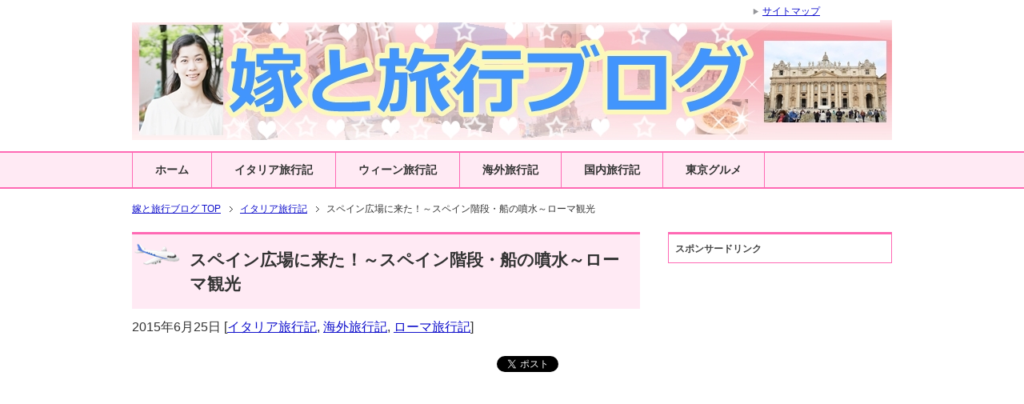

--- FILE ---
content_type: text/html; charset=UTF-8
request_url: https://yometoryokou.com/piazza-di-spagna
body_size: 10340
content:



<!DOCTYPE html PUBLIC "-//W3C//DTD XHTML 1.0 Transitional//EN" "http://www.w3.org/TR/xhtml1/DTD/xhtml1-transitional.dtd">
<html xmlns="http://www.w3.org/1999/xhtml" dir="ltr" xml:lang="ja" lang="ja" xmlns:og="http://ogp.me/ns#" xmlns:fb="http://www.facebook.com/2008/fbml" itemscope="itemscope" itemtype="http://schema.org/">
<head>
<meta http-equiv="Content-Type" content="text/html; charset=UTF-8" />
<title>スペイン広場に来た！～スペイン階段・船の噴水～ローマ観光 | 嫁と旅行ブログ</title>
<meta name="viewport" content="width=device-width, initial-scale=1.0" />
<meta name="keywords" content="イタリア旅行記,海外旅行記,ローマ旅行記" />
<meta name="description" content="スペイン広場にやってきました。 地下鉄A線のSpagna駅から、徒歩1分ほどです。 スペイン階段といえば、「ロ・・・" />
<meta http-equiv="Content-Style-Type" content="text/css" />
<meta http-equiv="Content-Script-Type" content="text/javascript" />
<!--[if IE]><meta http-equiv="imagetoolbar" content="no" /><![endif]-->

<link rel="stylesheet" href="https://yometoryokou.com/wp-content/themes/keni62_wp_corp_141120/common.css" type="text/css" media="all" />
<link rel="stylesheet" href="https://yometoryokou.com/wp-content/themes/keni62_wp_corp_141120/layout.css" type="text/css" media="all" />
<link rel="stylesheet" href="https://yometoryokou.com/wp-content/themes/keni62_wp_corp_141120/design.css" type="text/css" media="all" />
<link rel="stylesheet" href="https://yometoryokou.com/wp-content/themes/keni62_wp_corp_141120/mobile.css?20170113kousin" type="text/css" media="all" />
<link rel="stylesheet" href="https://yometoryokou.com/wp-content/themes/keni62_wp_corp_141120/mobile_layout.css" type="text/css" media="all" />
<link rel="stylesheet" href="https://yometoryokou.com/wp-content/themes/keni62_wp_corp_141120/advanced.css" type="text/css" media="all" />
<link rel="stylesheet" href="https://yometoryokou.com/wp-content/themes/keni62_wp_corp_141120/print.css" type="text/css" media="print" />

<link rel="shortcut icon" type="image/x-icon" href="https://yometoryokou.com/wp-content/uploads/2014/12/favicon2.jpg" />
<link rel="apple-touch-icon" href="https://yometoryokou.com/wp-content/themes/keni62_wp_corp_141120/images/home-icon.png" />
<link rel="alternate" type="application/atom+xml" title="嫁と旅行ブログ Atom Feed" href="https://yometoryokou.com/feed/atom" />

<!-- All in One SEO Pack 2.3.11.4 by Michael Torbert of Semper Fi Web Designob_start_detected [-1,-1] -->
<meta name="description"  content="スペイン広場にやってきました。 地下鉄A線のSpagna駅から、徒歩1分ほどです。 スペイン階段といえば、「ローマの休日」で、オードリーヘップバーンがジェラート食ってた階段です。 今はスペイン階段でジェラート食べるのは禁止です。 押し売りに注意 スペイン広場には、たくさんの人がいます。" />

<link rel="canonical" href="https://yometoryokou.com/piazza-di-spagna" />
<!-- /all in one seo pack -->
<link rel='dns-prefetch' href='//s.w.org' />
<link rel="alternate" type="application/rss+xml" title="嫁と旅行ブログ &raquo; フィード" href="https://yometoryokou.com/feed" />
<link rel="alternate" type="application/rss+xml" title="嫁と旅行ブログ &raquo; コメントフィード" href="https://yometoryokou.com/comments/feed" />
<link rel="alternate" type="application/rss+xml" title="嫁と旅行ブログ &raquo; スペイン広場に来た！～スペイン階段・船の噴水～ローマ観光 のコメントのフィード" href="https://yometoryokou.com/piazza-di-spagna/feed" />
		<script type="text/javascript">
			window._wpemojiSettings = {"baseUrl":"https:\/\/s.w.org\/images\/core\/emoji\/2.2.1\/72x72\/","ext":".png","svgUrl":"https:\/\/s.w.org\/images\/core\/emoji\/2.2.1\/svg\/","svgExt":".svg","source":{"concatemoji":"https:\/\/yometoryokou.com\/wp-includes\/js\/wp-emoji-release.min.js?ver=4.7.29"}};
			!function(t,a,e){var r,n,i,o=a.createElement("canvas"),l=o.getContext&&o.getContext("2d");function c(t){var e=a.createElement("script");e.src=t,e.defer=e.type="text/javascript",a.getElementsByTagName("head")[0].appendChild(e)}for(i=Array("flag","emoji4"),e.supports={everything:!0,everythingExceptFlag:!0},n=0;n<i.length;n++)e.supports[i[n]]=function(t){var e,a=String.fromCharCode;if(!l||!l.fillText)return!1;switch(l.clearRect(0,0,o.width,o.height),l.textBaseline="top",l.font="600 32px Arial",t){case"flag":return(l.fillText(a(55356,56826,55356,56819),0,0),o.toDataURL().length<3e3)?!1:(l.clearRect(0,0,o.width,o.height),l.fillText(a(55356,57331,65039,8205,55356,57096),0,0),e=o.toDataURL(),l.clearRect(0,0,o.width,o.height),l.fillText(a(55356,57331,55356,57096),0,0),e!==o.toDataURL());case"emoji4":return l.fillText(a(55357,56425,55356,57341,8205,55357,56507),0,0),e=o.toDataURL(),l.clearRect(0,0,o.width,o.height),l.fillText(a(55357,56425,55356,57341,55357,56507),0,0),e!==o.toDataURL()}return!1}(i[n]),e.supports.everything=e.supports.everything&&e.supports[i[n]],"flag"!==i[n]&&(e.supports.everythingExceptFlag=e.supports.everythingExceptFlag&&e.supports[i[n]]);e.supports.everythingExceptFlag=e.supports.everythingExceptFlag&&!e.supports.flag,e.DOMReady=!1,e.readyCallback=function(){e.DOMReady=!0},e.supports.everything||(r=function(){e.readyCallback()},a.addEventListener?(a.addEventListener("DOMContentLoaded",r,!1),t.addEventListener("load",r,!1)):(t.attachEvent("onload",r),a.attachEvent("onreadystatechange",function(){"complete"===a.readyState&&e.readyCallback()})),(r=e.source||{}).concatemoji?c(r.concatemoji):r.wpemoji&&r.twemoji&&(c(r.twemoji),c(r.wpemoji)))}(window,document,window._wpemojiSettings);
		</script>
		<style type="text/css">
img.wp-smiley,
img.emoji {
	display: inline !important;
	border: none !important;
	box-shadow: none !important;
	height: 1em !important;
	width: 1em !important;
	margin: 0 .07em !important;
	vertical-align: -0.1em !important;
	background: none !important;
	padding: 0 !important;
}
</style>
<link rel='stylesheet' id='yarppWidgetCss-css'  href='https://yometoryokou.com/wp-content/plugins/yet-another-related-posts-plugin/style/widget.css?ver=4.7.29' type='text/css' media='all' />
<script type='text/javascript' src='https://yometoryokou.com/wp-includes/js/jquery/jquery.js?ver=1.12.4'></script>
<script type='text/javascript' src='https://yometoryokou.com/wp-includes/js/jquery/jquery-migrate.min.js?ver=1.4.1'></script>
<link rel='https://api.w.org/' href='https://yometoryokou.com/wp-json/' />
<link rel="EditURI" type="application/rsd+xml" title="RSD" href="https://yometoryokou.com/xmlrpc.php?rsd" />
<link rel="wlwmanifest" type="application/wlwmanifest+xml" href="https://yometoryokou.com/wp-includes/wlwmanifest.xml" /> 
<link rel='prev' title='イタリアローマのポポロ広場観光～双子教会～' href='https://yometoryokou.com/Piazza-del-Popolo' />
<link rel='next' title='スペイン階段上のトリニタ・デイ・モンティ教会Trinita dei Monti' href='https://yometoryokou.com/Trinita-dei-Monti' />
<meta name="generator" content="WordPress 4.7.29" />
<link rel='shortlink' href='https://yometoryokou.com/?p=4125' />
<link rel="alternate" type="application/json+oembed" href="https://yometoryokou.com/wp-json/oembed/1.0/embed?url=https%3A%2F%2Fyometoryokou.com%2Fpiazza-di-spagna" />
<link rel="alternate" type="text/xml+oembed" href="https://yometoryokou.com/wp-json/oembed/1.0/embed?url=https%3A%2F%2Fyometoryokou.com%2Fpiazza-di-spagna&#038;format=xml" />

<script>
  (function(i,s,o,g,r,a,m){i['GoogleAnalyticsObject']=r;i[r]=i[r]||function(){
  (i[r].q=i[r].q||[]).push(arguments)},i[r].l=1*new Date();a=s.createElement(o),
  m=s.getElementsByTagName(o)[0];a.async=1;a.src=g;m.parentNode.insertBefore(a,m)
  })(window,document,'script','//www.google-analytics.com/analytics.js','ga');

  ga('create', 'UA-56997627-1', 'auto');
  ga('send', 'pageview');

</script>

</head>

<body class="post-template-default single single-post postid-4125 single-format-standard col2">

<div id="fb-root"></div>
<div id="container">


<!–▼ヘッダー–>
 
<div id="header">
<div id="header-in">
 
<div id="header-title">
<h1><a href="https://yometoryokou.com"><img src="https://yometoryokou.com/wp-content/uploads/2015/07/header9aya-hosiheart.jpg" alt="嫁と旅行ブログ"></a></h1>
</div>
 
</div>
</div>
<!–▲ヘッダー–>


<!--▼グローバルナビ-->
<div id="global-nav">
<dl id="global-nav-in">
<dt class="btn-gnav">メニュー</dt>
<dd class="menu-wrap">
<ul id="menu" class="menu">
<li id="menu-item-546" class="first menu-item menu-item-type-custom menu-item-object-custom menu-item-home menu-item-546"><a href="https://yometoryokou.com/">ホーム</a></li>
<li id="menu-item-4036" class="menu-item menu-item-type-taxonomy menu-item-object-category current-post-ancestor current-menu-parent current-post-parent menu-item-4036"><a href="https://yometoryokou.com/category/italy-blog">イタリア旅行記</a></li>
<li id="menu-item-549" class="menu-item menu-item-type-taxonomy menu-item-object-category menu-item-549"><a href="https://yometoryokou.com/category/wien-travel">ウィーン旅行記</a></li>
<li id="menu-item-548" class="menu-item menu-item-type-taxonomy menu-item-object-category current-post-ancestor current-menu-parent current-post-parent menu-item-548"><a href="https://yometoryokou.com/category/kaigai">海外旅行記</a></li>
<li id="menu-item-550" class="menu-item menu-item-type-taxonomy menu-item-object-category menu-item-550"><a href="https://yometoryokou.com/category/kokunai">国内旅行記</a></li>
<li id="menu-item-551" class="menu-item menu-item-type-taxonomy menu-item-object-category menu-item-551"><a href="https://yometoryokou.com/category/tokyo-restaurant">東京グルメ</a></li>
</ul>
</dd>
</dl>
</div>
<!--▲グローバルナビ-->


<!--main-->
<div id="main">
<!--main-in-->
<div id="main-in">

<!--▼パン屑ナビ-->
<div id="breadcrumbs">
<ol>
<li class="first" itemscope="itemscope" itemtype="http://data-vocabulary.org/Breadcrumb"><a href="https://yometoryokou.com" itemprop="url"><span itemprop="title">嫁と旅行ブログ TOP</span></a></li>
<li itemscope="itemscope" itemtype="http://data-vocabulary.org/Breadcrumb"><a href="https://yometoryokou.com/category/italy-blog" title="イタリア旅行記 の全投稿を表示" rel="category tag" itemprop="url"><span itemprop="title">イタリア旅行記</span></a></li>
<li itemscope="itemscope" itemtype="http://data-vocabulary.org/Breadcrumb"><span itemprop="title">スペイン広場に来た！～スペイン階段・船の噴水～ローマ観光</span></li>
</ol>
</div>
<!--▲パン屑ナビ-->

<!--▽メイン＆サブ-->
<div id="main-and-sub">

<!--▽メインコンテンツ-->
<div id="main-contents">



<div class="post">

<h2 class="post-title">スペイン広場に来た！～スペイン階段・船の噴水～ローマ観光</h2>

<p class="post-meta"><span class="post-data">2015年6月25日</span> [<span class="post-cat"><a href="https://yometoryokou.com/category/italy-blog" rel="category tag">イタリア旅行記</a>, <a href="https://yometoryokou.com/category/kaigai" rel="category tag">海外旅行記</a>, <a href="https://yometoryokou.com/category/italy-blog/roma-blog" rel="category tag">ローマ旅行記</a></span>]</p>

<ul class="sb m20-b">
<li class="sb-tweet"></li>
<li class="sb-hatebu"></li>
<li class="sb-gplus"></li>
<li class="sb-fb-like"></li>
</ul>
<!-- アド -->
<script async src="//pagead2.googlesyndication.com/pagead/js/adsbygoogle.js"></script>
<!-- y記事上大 -->
<ins class="adsbygoogle"
     style="display:inline-block;width:336px;height:280px"
     data-ad-client="ca-pub-9288088704312995"
     data-ad-slot="7479671261"></ins>
<script>
(adsbygoogle = window.adsbygoogle || []).push({});
</script>
<!-- アド -->

<br clear="all"><br clear="all">
<div class="contents clearfix">



	<div class="article">
	<!--本文-->

	<p><a href="https://yometoryokou.com/wp-content/uploads/2015/06/IMG_0675.jpg"><img src="https://yometoryokou.com/wp-content/uploads/2015/06/IMG_0675-550x366.jpg" alt="IMG_0675" width="550" height="366" class="alignnone size-large wp-image-4138" srcset="https://yometoryokou.com/wp-content/uploads/2015/06/IMG_0675-550x366.jpg 550w, https://yometoryokou.com/wp-content/uploads/2015/06/IMG_0675.jpg 1000w" sizes="(max-width: 550px) 100vw, 550px" /></a></p>
<p>スペイン広場にやってきました。<br />
地下鉄A線のSpagna駅から、徒歩1分ほどです。</p>
<p>スペイン階段といえば、「ローマの休日」で、オードリーヘップバーンがジェラート食ってた階段です。<br />
今は<span style="background-color:#ffff00;"><strong>スペイン階段でジェラート食べるのは禁止</strong></span>です。</p>
<h3>押し売りに注意</h3>
<p><a href="https://yometoryokou.com/wp-content/uploads/2015/06/IMG_0663.jpg"><img src="https://yometoryokou.com/wp-content/uploads/2015/06/IMG_0663-550x366.jpg" alt="IMG_0663" width="550" height="366" class="alignnone size-large wp-image-4132" srcset="https://yometoryokou.com/wp-content/uploads/2015/06/IMG_0663-550x366.jpg 550w, https://yometoryokou.com/wp-content/uploads/2015/06/IMG_0663.jpg 1000w" sizes="(max-width: 550px) 100vw, 550px" /></a></p>
<p>スペイン広場には、たくさんの人がいます。<br />
悪名高いミサンガ売りの黒人のおじさんも、出没しているそうです。3万円ぼったくられる事もあるらしい。<br />
イタリアの警察は仕事しねえからなー。</p>
<p><strong>「ﾅｶﾞﾄﾓｰ」</strong><br />
と言ってくる奴は無視で。</p>
<p><a href="https://yometoryokou.com/wp-content/uploads/2015/06/IMG_0665.jpg"><img src="https://yometoryokou.com/wp-content/uploads/2015/06/IMG_0665-550x366.jpg" alt="IMG_0665" width="550" height="366" class="alignnone size-large wp-image-4133" srcset="https://yometoryokou.com/wp-content/uploads/2015/06/IMG_0665-550x366.jpg 550w, https://yometoryokou.com/wp-content/uploads/2015/06/IMG_0665.jpg 1000w" sizes="(max-width: 550px) 100vw, 550px" /></a></p>
<p>自撮り棒を売ってるおじさんはいました。</p>
<p>話しかけてくる奴に、ロクな人間はおらんからな。<br />
日本でも、<span style="color:#ff0000;"><strong>街角アンケートや、キャバクラの客引きを、いちいち相手にしますか？</strong></span></p>
<p>無視するよね！！</p>
<p>日本だと当たり前なんだけど、外国にくると、舞い上がって警戒心が薄れてしまう。<br />
現地の人との交流(笑)は、レストランの店員や、ホテルですれば十分！</p>
<p>ローマでは危ない目に合うことは稀です。<br />
しかし日本と考え方が根本的に異なります。</p>
<p><span style="color:#ff0000;"><strong>「騙される奴が悪い」</strong></span>のです。</p>
<p>自分のことは自分で守らなくてはなりません。<br />
最低限の防犯意識は持っておくべきよ。</p>
<h3>船の噴水</h3>
<p><a href="https://yometoryokou.com/wp-content/uploads/2015/06/IMG_0682.jpg"><img src="https://yometoryokou.com/wp-content/uploads/2015/06/IMG_0682-550x366.jpg" alt="IMG_0682" width="550" height="366" class="alignnone size-large wp-image-4140" srcset="https://yometoryokou.com/wp-content/uploads/2015/06/IMG_0682-550x366.jpg 550w, https://yometoryokou.com/wp-content/uploads/2015/06/IMG_0682.jpg 1000w" sizes="(max-width: 550px) 100vw, 550px" /></a></p>
<p>船の噴水にきました。<br />
噴水は、スペイン広場の中央にあります。</p>
<p><a href="https://yometoryokou.com/wp-content/uploads/2015/06/IMG_0681.jpg"><img src="https://yometoryokou.com/wp-content/uploads/2015/06/IMG_0681-550x366.jpg" alt="IMG_0681" width="550" height="366" class="alignnone size-large wp-image-4139" srcset="https://yometoryokou.com/wp-content/uploads/2015/06/IMG_0681-550x366.jpg 550w, https://yometoryokou.com/wp-content/uploads/2015/06/IMG_0681.jpg 1000w" sizes="(max-width: 550px) 100vw, 550px" /></a></p>
<p>なんと水が飲めます。<br />
ペットボトルに水入れている人、意外と多いです。<br />
イタリアでよく見る光景ですね。</p>
<p><a href="https://yometoryokou.com/wp-content/uploads/2015/06/IMG_0671.jpg"><img src="https://yometoryokou.com/wp-content/uploads/2015/06/IMG_0671-550x366.jpg" alt="IMG_0671" width="550" height="366" class="alignnone size-large wp-image-4136" srcset="https://yometoryokou.com/wp-content/uploads/2015/06/IMG_0671-550x366.jpg 550w, https://yometoryokou.com/wp-content/uploads/2015/06/IMG_0671.jpg 1000w" sizes="(max-width: 550px) 100vw, 550px" /></a></p>
<p>船の近くで記念撮影している人がいたので、嫁も行きました。</p>
<p><a href="https://yometoryokou.com/wp-content/uploads/2015/06/IMG_0674.jpg"><img src="https://yometoryokou.com/wp-content/uploads/2015/06/IMG_0674-550x366.jpg" alt="IMG_0674" width="550" height="366" class="alignnone size-large wp-image-4137" srcset="https://yometoryokou.com/wp-content/uploads/2015/06/IMG_0674-550x366.jpg 550w, https://yometoryokou.com/wp-content/uploads/2015/06/IMG_0674.jpg 1000w" sizes="(max-width: 550px) 100vw, 550px" /></a><br />
あんまりはしゃぐと、水に落ちちゃうよー</p>
<h3>スペイン階段</h3>
<p><a href="https://yometoryokou.com/wp-content/uploads/2015/06/IMG_0683.jpg"><img src="https://yometoryokou.com/wp-content/uploads/2015/06/IMG_0683-550x366.jpg" alt="IMG_0683" width="550" height="366" class="alignnone size-large wp-image-4141" srcset="https://yometoryokou.com/wp-content/uploads/2015/06/IMG_0683-550x366.jpg 550w, https://yometoryokou.com/wp-content/uploads/2015/06/IMG_0683.jpg 1000w" sizes="(max-width: 550px) 100vw, 550px" /></a></p>
<p>船の噴水の目の前にある、<span style="background-color:#ffff00;"><strong>スペイン階段</strong></span>を登ります。<br />
スペイン階段には、たくさんの人が座っています。</p>
<p><a href="https://yometoryokou.com/wp-content/uploads/2015/06/IMG_0689.jpg"><img src="https://yometoryokou.com/wp-content/uploads/2015/06/IMG_0689-550x366.jpg" alt="IMG_0689" width="550" height="366" class="alignnone size-large wp-image-4150" srcset="https://yometoryokou.com/wp-content/uploads/2015/06/IMG_0689-550x366.jpg 550w, https://yometoryokou.com/wp-content/uploads/2015/06/IMG_0689.jpg 1000w" sizes="(max-width: 550px) 100vw, 550px" /></a></p>
<p>みんな<s>ボーッと</s>、もの思いにふけっています。<br />
座っていても、自撮り棒売りのおっさんは、セールスにくるぜ！</p>
<p><a href="https://yometoryokou.com/wp-content/uploads/2015/06/IMG_0691.jpg"><img src="https://yometoryokou.com/wp-content/uploads/2015/06/IMG_0691-550x366.jpg" alt="IMG_0691" width="550" height="366" class="alignnone size-large wp-image-4142" srcset="https://yometoryokou.com/wp-content/uploads/2015/06/IMG_0691-550x366.jpg 550w, https://yometoryokou.com/wp-content/uploads/2015/06/IMG_0691.jpg 1000w" sizes="(max-width: 550px) 100vw, 550px" /></a></p>
<p>現地人に溶け込む嫁。</p>
<p><a href="https://yometoryokou.com/wp-content/uploads/2015/06/IMG_0696.jpg"><img src="https://yometoryokou.com/wp-content/uploads/2015/06/IMG_0696-550x366.jpg" alt="IMG_0696" width="550" height="366" class="alignnone size-large wp-image-4143" srcset="https://yometoryokou.com/wp-content/uploads/2015/06/IMG_0696-550x366.jpg 550w, https://yometoryokou.com/wp-content/uploads/2015/06/IMG_0696.jpg 1000w" sizes="(max-width: 550px) 100vw, 550px" /></a></p>
<p><span style="color:#ff0000;"><strong><span style="font-size:24px; line-height:36px;">そして寝る</span></strong></span></p>
<p>旅行にきて、ダラダラするって最高の贅沢ですね！！</p>
	<!--/本文-->
<hr>
<span style="font-size:8px;">スポンサーリンク</span>

	</div>
	<!--/article-->


<!--グア-->

<script async src="//pagead2.googlesyndication.com/pagead/js/adsbygoogle.js"></script>
<!-- y記事下改 -->
<ins class="adsbygoogle"
     style="display:inline-block;width:336px;height:280px"
     data-ad-client="ca-pub-9288088704312995"
     data-ad-slot="6700942064"></ins>
<script>
(adsbygoogle = window.adsbygoogle || []).push({});
</script>

<br><br>
<!--グア-->



<!--2015.5.15▼ページ送り▼-->
<hr>

<div class="cat_paging">
<dl class="alignleft"><dt><a href="https://yometoryokou.com/Piazza-del-Popolo">＞＞前の記事へ</a></dt><dd><a href="https://yometoryokou.com/Piazza-del-Popolo"><span class="thumb"><img width="128" height="85" src="https://yometoryokou.com/wp-content/uploads/2015/06/IMG_0651.jpg" class="attachment-thumbnail size-thumbnail wp-post-image" alt="" srcset="https://yometoryokou.com/wp-content/uploads/2015/06/IMG_0651.jpg 1000w, https://yometoryokou.com/wp-content/uploads/2015/06/IMG_0651-550x366.jpg 550w" sizes="(max-width: 128px) 100vw, 128px" /></span><span class="title">イタリアローマのポポロ広場観光～双子教会～</span></a></dd></dl><dl class="alignright"><dt><a href="https://yometoryokou.com/Trinita-dei-Monti">＞＞次の記事へ</a></dt><dd><a href="https://yometoryokou.com/Trinita-dei-Monti"><span class="thumb"><img width="128" height="85" src="https://yometoryokou.com/wp-content/uploads/2015/06/IMG_0705.jpg" class="attachment-thumbnail size-thumbnail wp-post-image" alt="" srcset="https://yometoryokou.com/wp-content/uploads/2015/06/IMG_0705.jpg 1000w, https://yometoryokou.com/wp-content/uploads/2015/06/IMG_0705-550x366.jpg 550w" sizes="(max-width: 128px) 100vw, 128px" /></span><span class="title">スペイン階段上のトリニタ・デイ・モンティ教会Trinita dei Monti</span></a></dd></dl></div>
<!--▲ページ送り▲-->
<br>

<div class='yarpp-related'>
<h3>一緒に読まれている記事</h3>
<div class="yarpp-thumbnails-horizontal">
<a class='yarpp-thumbnail' href='https://yometoryokou.com/sinjitunokuti' title='早朝に真実の口に地下鉄で行く！ローマ観光'>
<img width="120" height="120" src="https://yometoryokou.com/wp-content/uploads/2015/05/IMG_9934-120x120.jpg" class="attachment-yarpp-thumbnail size-yarpp-thumbnail wp-post-image" alt="" srcset="https://yometoryokou.com/wp-content/uploads/2015/05/IMG_9934-120x120.jpg 120w, https://yometoryokou.com/wp-content/uploads/2015/05/IMG_9934-60x60.jpg 60w" sizes="(max-width: 120px) 100vw, 120px" /><span class="yarpp-thumbnail-title">早朝に真実の口に地下鉄で行く！ローマ観光</span></a>
<a class='yarpp-thumbnail' href='https://yometoryokou.com/aquilo-santamaria' title='アクイロ・サンタ・マリア教会@ローマ観光'>
<img width="120" height="120" src="https://yometoryokou.com/wp-content/uploads/2015/05/IMG_0281-120x120.jpg" class="attachment-yarpp-thumbnail size-yarpp-thumbnail wp-post-image" alt="" srcset="https://yometoryokou.com/wp-content/uploads/2015/05/IMG_0281-120x120.jpg 120w, https://yometoryokou.com/wp-content/uploads/2015/05/IMG_0281-60x60.jpg 60w" sizes="(max-width: 120px) 100vw, 120px" /><span class="yarpp-thumbnail-title">アクイロ・サンタ・マリア教会@ローマ観光</span></a>
<a class='yarpp-thumbnail' href='https://yometoryokou.com/romepass-museum' title='ドケチの俺が考えるローマパスで行くとお得な美術館とは！'>
<img width="120" height="120" src="https://yometoryokou.com/wp-content/uploads/2015/03/romepass-120x120.jpg" class="attachment-yarpp-thumbnail size-yarpp-thumbnail wp-post-image" alt="" srcset="https://yometoryokou.com/wp-content/uploads/2015/03/romepass-120x120.jpg 120w, https://yometoryokou.com/wp-content/uploads/2015/03/romepass-60x60.jpg 60w" sizes="(max-width: 120px) 100vw, 120px" /><span class="yarpp-thumbnail-title">ドケチの俺が考えるローマパスで行くとお得な美術館とは！</span></a>
<a class='yarpp-thumbnail' href='https://yometoryokou.com/pastarito-pizzarito' title='Pastarito Pizzaritoローマテルミニ駅の近くのおすすめレストラン'>
<img width="120" height="120" src="https://yometoryokou.com/wp-content/uploads/2015/06/IMG_0463-120x120.jpg" class="attachment-yarpp-thumbnail size-yarpp-thumbnail wp-post-image" alt="" srcset="https://yometoryokou.com/wp-content/uploads/2015/06/IMG_0463-120x120.jpg 120w, https://yometoryokou.com/wp-content/uploads/2015/06/IMG_0463-60x60.jpg 60w" sizes="(max-width: 120px) 100vw, 120px" /><span class="yarpp-thumbnail-title">Pastarito Pizzaritoローマテルミニ駅の近くのおすすめレストラン</span></a>
<a class='yarpp-thumbnail' href='https://yometoryokou.com/piazza-sanpietro' title='【猛行列】バチカンのサンピエトロ広場で絶望した！【ｻﾝﾋﾟｴﾄﾛ大聖堂】'>
<img width="120" height="120" src="https://yometoryokou.com/wp-content/uploads/2015/06/IMG_0527-120x120.jpg" class="attachment-yarpp-thumbnail size-yarpp-thumbnail wp-post-image" alt="" srcset="https://yometoryokou.com/wp-content/uploads/2015/06/IMG_0527-120x120.jpg 120w, https://yometoryokou.com/wp-content/uploads/2015/06/IMG_0527-60x60.jpg 60w" sizes="(max-width: 120px) 100vw, 120px" /><span class="yarpp-thumbnail-title">【猛行列】バチカンのサンピエトロ広場で絶望した！【ｻﾝﾋﾟｴﾄﾛ大聖堂】</span></a>
<a class='yarpp-thumbnail' href='https://yometoryokou.com/italia-toilet' title='【トイレ事情】イタリアでウンコ漏れそうになった話'>
<img width="120" height="120" src="https://yometoryokou.com/wp-content/uploads/2015/06/IMG_0601-120x120.jpg" class="attachment-yarpp-thumbnail size-yarpp-thumbnail wp-post-image" alt="" srcset="https://yometoryokou.com/wp-content/uploads/2015/06/IMG_0601-120x120.jpg 120w, https://yometoryokou.com/wp-content/uploads/2015/06/IMG_0601-60x60.jpg 60w" sizes="(max-width: 120px) 100vw, 120px" /><span class="yarpp-thumbnail-title">【トイレ事情】イタリアでウンコ漏れそうになった話</span></a>
<a class='yarpp-thumbnail' href='https://yometoryokou.com/Chiesa-S-Spirito' title='ローマバチカンの教会Chiesa S. Spirito in Sassia'>
<img width="120" height="120" src="https://yometoryokou.com/wp-content/uploads/2015/06/IMG_0574-120x120.jpg" class="attachment-yarpp-thumbnail size-yarpp-thumbnail wp-post-image" alt="" srcset="https://yometoryokou.com/wp-content/uploads/2015/06/IMG_0574-120x120.jpg 120w, https://yometoryokou.com/wp-content/uploads/2015/06/IMG_0574-60x60.jpg 60w" sizes="(max-width: 120px) 100vw, 120px" /><span class="yarpp-thumbnail-title">ローマバチカンの教会Chiesa S. Spirito in Sassia</span></a>
<a class='yarpp-thumbnail' href='https://yometoryokou.com/SaintGiovanniFiorentini' title='バチカンの近くの教会Saint Giovanni of Fiorentiniに行ってきた'>
<img width="120" height="120" src="https://yometoryokou.com/wp-content/uploads/2015/06/IMG_0587-120x120.jpg" class="attachment-yarpp-thumbnail size-yarpp-thumbnail wp-post-image" alt="" srcset="https://yometoryokou.com/wp-content/uploads/2015/06/IMG_0587-120x120.jpg 120w, https://yometoryokou.com/wp-content/uploads/2015/06/IMG_0587-60x60.jpg 60w" sizes="(max-width: 120px) 100vw, 120px" /><span class="yarpp-thumbnail-title">バチカンの近くの教会Saint Giovanni of Fiorentiniに行ってきた</span></a>
<a class='yarpp-thumbnail' href='https://yometoryokou.com/Trinita-dei-Monti' title='スペイン階段上のトリニタ・デイ・モンティ教会Trinita dei Monti'>
<img width="120" height="120" src="https://yometoryokou.com/wp-content/uploads/2015/06/IMG_0705-120x120.jpg" class="attachment-yarpp-thumbnail size-yarpp-thumbnail wp-post-image" alt="" srcset="https://yometoryokou.com/wp-content/uploads/2015/06/IMG_0705-120x120.jpg 120w, https://yometoryokou.com/wp-content/uploads/2015/06/IMG_0705-60x60.jpg 60w" sizes="(max-width: 120px) 100vw, 120px" /><span class="yarpp-thumbnail-title">スペイン階段上のトリニタ・デイ・モンティ教会Trinita dei Monti</span></a>
<a class='yarpp-thumbnail' href='https://yometoryokou.com/medici-roma' title='ローマのメディチ邸（別荘）に行ってみた！スペイン広場'>
<img width="120" height="120" src="https://yometoryokou.com/wp-content/uploads/2015/06/IMG_0743-120x120.jpg" class="attachment-yarpp-thumbnail size-yarpp-thumbnail wp-post-image" alt="" srcset="https://yometoryokou.com/wp-content/uploads/2015/06/IMG_0743-120x120.jpg 120w, https://yometoryokou.com/wp-content/uploads/2015/06/IMG_0743-60x60.jpg 60w" sizes="(max-width: 120px) 100vw, 120px" /><span class="yarpp-thumbnail-title">ローマのメディチ邸（別荘）に行ってみた！スペイン広場</span></a>
<a class='yarpp-thumbnail' href='https://yometoryokou.com/termini-conad' title='ローマテルミニ駅構内のスーパーSAPORI DINTORNI  CONAD'>
<img width="120" height="120" src="https://yometoryokou.com/wp-content/uploads/2015/06/IMG_0441-120x120.jpg" class="attachment-yarpp-thumbnail size-yarpp-thumbnail wp-post-image" alt="" srcset="https://yometoryokou.com/wp-content/uploads/2015/06/IMG_0441-120x120.jpg 120w, https://yometoryokou.com/wp-content/uploads/2015/06/IMG_0441-60x60.jpg 60w" sizes="(max-width: 120px) 100vw, 120px" /><span class="yarpp-thumbnail-title">ローマテルミニ駅構内のスーパーSAPORI DINTORNI  CONAD</span></a>
<a class='yarpp-thumbnail' href='https://yometoryokou.com/piazza-navona' title='ナヴォーナ広場に！四大河の噴水、ネプチューンの噴水、ムーア人の噴水'>
<img width="120" height="120" src="https://yometoryokou.com/wp-content/uploads/2015/06/IMG_0404-120x120.jpg" class="attachment-yarpp-thumbnail size-yarpp-thumbnail wp-post-image" alt="" srcset="https://yometoryokou.com/wp-content/uploads/2015/06/IMG_0404-120x120.jpg 120w, https://yometoryokou.com/wp-content/uploads/2015/06/IMG_0404-60x60.jpg 60w" sizes="(max-width: 120px) 100vw, 120px" /><span class="yarpp-thumbnail-title">ナヴォーナ広場に！四大河の噴水、ネプチューンの噴水、ムーア人の噴水</span></a>
<a class='yarpp-thumbnail' href='https://yometoryokou.com/pantheon-roma' title='ローマのパンテオンに行ってきた！イタリア観光'>
<img width="120" height="120" src="https://yometoryokou.com/wp-content/uploads/2015/06/IMG_0287-120x120.jpg" class="attachment-yarpp-thumbnail size-yarpp-thumbnail wp-post-image" alt="" srcset="https://yometoryokou.com/wp-content/uploads/2015/06/IMG_0287-120x120.jpg 120w, https://yometoryokou.com/wp-content/uploads/2015/06/IMG_0287-60x60.jpg 60w" sizes="(max-width: 120px) 100vw, 120px" /><span class="yarpp-thumbnail-title">ローマのパンテオンに行ってきた！イタリア観光</span></a>
<a class='yarpp-thumbnail' href='https://yometoryokou.com/capitolini-cafe' title='カピトリーニ美術館のカフェCapitolini caffetteriaでピザランチ！'>
<img width="120" height="120" src="https://yometoryokou.com/wp-content/uploads/2015/05/IMG_0136-120x120.jpg" class="attachment-yarpp-thumbnail size-yarpp-thumbnail wp-post-image" alt="" srcset="https://yometoryokou.com/wp-content/uploads/2015/05/IMG_0136-120x120.jpg 120w, https://yometoryokou.com/wp-content/uploads/2015/05/IMG_0136-60x60.jpg 60w" sizes="(max-width: 120px) 100vw, 120px" /><span class="yarpp-thumbnail-title">カピトリーニ美術館のカフェCapitolini caffetteriaでピザランチ！</span></a>
<a class='yarpp-thumbnail' href='https://yometoryokou.com/fororomano-palatino' title='ローマパスでフォロ・ロマーノとパラティーノの丘へ！イタリアローマ観光'>
<img width="120" height="120" src="https://yometoryokou.com/wp-content/uploads/2015/05/IMG_0055-120x120.jpg" class="attachment-yarpp-thumbnail size-yarpp-thumbnail wp-post-image" alt="" srcset="https://yometoryokou.com/wp-content/uploads/2015/05/IMG_0055-120x120.jpg 120w, https://yometoryokou.com/wp-content/uploads/2015/05/IMG_0055-60x60.jpg 60w" sizes="(max-width: 120px) 100vw, 120px" /><span class="yarpp-thumbnail-title">ローマパスでフォロ・ロマーノとパラティーノの丘へ！イタリアローマ観光</span></a>
<a class='yarpp-thumbnail' href='https://yometoryokou.com/romapass-kaerubasho' title='ローマパスの買い方！買える場所はどこか？'>
<img width="120" height="120" src="https://yometoryokou.com/wp-content/uploads/2015/05/IMG_9893-120x120.jpg" class="attachment-yarpp-thumbnail size-yarpp-thumbnail wp-post-image" alt="" srcset="https://yometoryokou.com/wp-content/uploads/2015/05/IMG_9893-120x120.jpg 120w, https://yometoryokou.com/wp-content/uploads/2015/05/IMG_9893-60x60.jpg 60w" sizes="(max-width: 120px) 100vw, 120px" /><span class="yarpp-thumbnail-title">ローマパスの買い方！買える場所はどこか？</span></a>
<a class='yarpp-thumbnail' href='https://yometoryokou.com/colosseo-romapass' title='ローマパスでコロッセオに行ってきた！イタリアローマ観光'>
<img width="120" height="120" src="https://yometoryokou.com/wp-content/uploads/2015/05/IMG_0032-120x120.jpg" class="attachment-yarpp-thumbnail size-yarpp-thumbnail wp-post-image" alt="" srcset="https://yometoryokou.com/wp-content/uploads/2015/05/IMG_0032-120x120.jpg 120w, https://yometoryokou.com/wp-content/uploads/2015/05/IMG_0032-60x60.jpg 60w" sizes="(max-width: 120px) 100vw, 120px" /><span class="yarpp-thumbnail-title">ローマパスでコロッセオに行ってきた！イタリアローマ観光</span></a>
<a class='yarpp-thumbnail' href='https://yometoryokou.com/italia-strike' title='イタリア鉄道のストライキをナメるなよ！！'>
<img width="120" height="120" src="https://yometoryokou.com/wp-content/uploads/2015/05/IMG_9898-120x120.jpg" class="attachment-yarpp-thumbnail size-yarpp-thumbnail wp-post-image" alt="" srcset="https://yometoryokou.com/wp-content/uploads/2015/05/IMG_9898-120x120.jpg 120w, https://yometoryokou.com/wp-content/uploads/2015/05/IMG_9898-60x60.jpg 60w" sizes="(max-width: 120px) 100vw, 120px" /><span class="yarpp-thumbnail-title">イタリア鉄道のストライキをナメるなよ！！</span></a>
<a class='yarpp-thumbnail' href='https://yometoryokou.com/fiumicino-termini' title='フィウミチーノ空港からローマテルミニ駅への切符を買います'>
<img width="120" height="120" src="https://yometoryokou.com/wp-content/uploads/2015/05/IMG_9889-120x120.jpg" class="attachment-yarpp-thumbnail size-yarpp-thumbnail wp-post-image" alt="" srcset="https://yometoryokou.com/wp-content/uploads/2015/05/IMG_9889-120x120.jpg 120w, https://yometoryokou.com/wp-content/uploads/2015/05/IMG_9889-60x60.jpg 60w" sizes="(max-width: 120px) 100vw, 120px" /><span class="yarpp-thumbnail-title">フィウミチーノ空港からローマテルミニ駅への切符を買います</span></a>
<a class='yarpp-thumbnail' href='https://yometoryokou.com/italy-3nitime' title='バチカン～スペイン広場～フィレンツェまでイタリア観光3日目'>
<img width="120" height="120" src="https://yometoryokou.com/wp-content/uploads/2015/06/IMG_0691-120x120.jpg" class="attachment-yarpp-thumbnail size-yarpp-thumbnail wp-post-image" alt="" srcset="https://yometoryokou.com/wp-content/uploads/2015/06/IMG_0691-120x120.jpg 120w, https://yometoryokou.com/wp-content/uploads/2015/06/IMG_0691-60x60.jpg 60w" sizes="(max-width: 120px) 100vw, 120px" /><span class="yarpp-thumbnail-title">バチカン～スペイン広場～フィレンツェまでイタリア観光3日目</span></a>
</div>
</div>

	
	
</div>

<a href="https://yometoryokou.com/"><span style="font-size:24px; line-height:36px;">＞＞嫁と旅行ブログトップページへ</span></a><br><br>
<ul class="sb m20-b">
<li class="sb-tweet"></li>
<li class="sb-hatebu"></li>
<li class="sb-gplus"></li>
<li class="sb-fb-like"></li>
</ul>
</div>
<!--/post-->


<!--comme
nt-->
<div class="contents">
</div>
<!--/comment-->



</div>

<!--グア-->
<script async src="//pagead2.googlesyndication.com/pagead/js/adsbygoogle.js"></script>
<!-- y記事下2 -->
<ins class="adsbygoogle"
     style="display:inline-block;width:336px;height:280px"
     data-ad-client="ca-pub-9288088704312995"
     data-ad-slot="6421740466"></ins>
<script>
(adsbygoogle = window.adsbygoogle || []).push({});
</script>

<br><br>
<!--グア-->

<!--△メインコンテンツ-->


<!--▽サブコンテンツ--消します
	<div id="sub-contents" class="sub-column">
	<div class="sub-contents-btn">サブコンテンツ</div>
	<div id="sub-contents-in">
</div>
</div>
!--△サブコンテンツ-->



</div>
<!--△メイン＆サブ-->


<!--▼サイドバー-->
	<div id="sidebar" class="sub-column">
	<div class="sidebar-btn">サイドバー</div>
	<div id="sidebar-in">
<div id="text-3" class="contents widget-conts widget_text"><h3>スポンサードリンク</h3>			<div class="textwidget"><script async src="//pagead2.googlesyndication.com/pagead/js/adsbygoogle.js"></script>
<!-- yスカイスクレーパー -->
<ins class="adsbygoogle"
     style="display:inline-block;width:300px;height:600px"
     data-ad-client="ca-pub-9288088704312995"
     data-ad-slot="1492511851"></ins>
<script>
(adsbygoogle = window.adsbygoogle || []).push({});
</script></div>
		</div><div id="categories-2" class="contents widget-conts widget_categories"><h3>カテゴリー</h3>		<ul>
	<li class="cat-item cat-item-2"><a href="https://yometoryokou.com/category/wien-travel" >ウィーン旅行記</a> (67)
</li>
	<li class="cat-item cat-item-14"><a href="https://yometoryokou.com/category/italy-blog" >イタリア旅行記</a> (111)
<ul class='children'>
	<li class="cat-item cat-item-25"><a href="https://yometoryokou.com/category/italy-blog/roma-blog" >ローマ旅行記</a> (40)
	<ul class='children'>
	<li class="cat-item cat-item-34"><a href="https://yometoryokou.com/category/italy-blog/roma-blog/%e3%82%aa%e3%83%ab%e3%83%b4%e3%82%a3%e3%82%a8%e3%83%bc%e3%83%88%e6%97%85%e8%a1%8c%e8%a8%98" >オルヴィエート旅行記</a> (4)
</li>
	</ul>
</li>
	<li class="cat-item cat-item-26"><a href="https://yometoryokou.com/category/italy-blog/firenze-blog" >フィレンツェ旅行記</a> (23)
	<ul class='children'>
	<li class="cat-item cat-item-28"><a href="https://yometoryokou.com/category/italy-blog/firenze-blog/pisa-blog" >ピサ旅行記</a> (6)
</li>
	</ul>
</li>
	<li class="cat-item cat-item-31"><a href="https://yometoryokou.com/category/italy-blog/%e3%83%99%e3%83%8d%e3%83%84%e3%82%a3%e3%82%a2%e6%97%85%e8%a1%8c%e8%a8%98" >ベネツィア旅行記</a> (17)
</li>
	<li class="cat-item cat-item-32"><a href="https://yometoryokou.com/category/italy-blog/%e3%83%9f%e3%83%a9%e3%83%8e%e6%97%85%e8%a1%8c%e8%a8%98" >ミラノ旅行記</a> (22)
	<ul class='children'>
	<li class="cat-item cat-item-33"><a href="https://yometoryokou.com/category/italy-blog/%e3%83%9f%e3%83%a9%e3%83%8e%e6%97%85%e8%a1%8c%e8%a8%98/%e3%82%af%e3%83%ac%e3%83%a2%e3%83%8a%e6%97%85%e8%a1%8c%e8%a8%98" >クレモナ旅行記</a> (9)
</li>
	</ul>
</li>
</ul>
</li>
	<li class="cat-item cat-item-8"><a href="https://yometoryokou.com/category/prioritypass" >プライオリティパス</a> (11)
</li>
	<li class="cat-item cat-item-3"><a href="https://yometoryokou.com/category/kaigai" >海外旅行記</a> (202)
</li>
	<li class="cat-item cat-item-15"><a href="https://yometoryokou.com/category/russia-blog" >ロシア旅行記</a> (9)
</li>
	<li class="cat-item cat-item-12"><a href="https://yometoryokou.com/category/travel-junbi" >旅行準備</a> (23)
</li>
	<li class="cat-item cat-item-4"><a href="https://yometoryokou.com/category/kokunai" >国内旅行記</a> (16)
<ul class='children'>
	<li class="cat-item cat-item-5"><a href="https://yometoryokou.com/category/kokunai/tokyo-travel" >東京観光</a> (3)
</li>
	<li class="cat-item cat-item-27"><a href="https://yometoryokou.com/category/kokunai/osaka-travel" >大阪観光</a> (1)
</li>
</ul>
</li>
	<li class="cat-item cat-item-17"><a href="https://yometoryokou.com/category/deutschland-blog" >ドイツ旅行記</a> (27)
<ul class='children'>
	<li class="cat-item cat-item-22"><a href="https://yometoryokou.com/category/deutschland-blog/koeln-blog" >ケルン旅行記</a> (10)
</li>
	<li class="cat-item cat-item-21"><a href="https://yometoryokou.com/category/deutschland-blog/berlin-blog" >ベルリン旅行記</a> (16)
</li>
</ul>
</li>
	<li class="cat-item cat-item-6"><a href="https://yometoryokou.com/category/tokyo-restaurant" >東京グルメ</a> (2)
</li>
	<li class="cat-item cat-item-7"><a href="https://yometoryokou.com/category/travel-credeitcard" >旅行クレジットカード</a> (12)
</li>
	<li class="cat-item cat-item-18"><a href="https://yometoryokou.com/category/skiing" >スキー</a> (6)
</li>
	<li class="cat-item cat-item-23"><a href="https://yometoryokou.com/category/nederland-blog" >オランダ旅行記</a> (6)
</li>
	<li class="cat-item cat-item-13"><a href="https://yometoryokou.com/category/slovakia-blog" >スロヴァキア旅行記</a> (5)
</li>
	<li class="cat-item cat-item-24"><a href="https://yometoryokou.com/category/belgium-blog" >ベルギー旅行記</a> (6)
</li>
	<li class="cat-item cat-item-19"><a href="https://yometoryokou.com/category/poland-blog" >ポーランド旅行記</a> (8)
</li>
	<li class="cat-item cat-item-20"><a href="https://yometoryokou.com/category/france-blog" >フランス旅行記</a> (4)
</li>
	<li class="cat-item cat-item-10"><a href="https://yometoryokou.com/category/%e6%b5%b7%e5%a4%96%e3%82%b0%e3%83%ab%e3%83%a1" >海外グルメ</a> (33)
</li>
	<li class="cat-item cat-item-16"><a href="https://yometoryokou.com/category/%e3%82%b5%e3%82%a4%e3%83%88" >サイト</a> (3)
</li>
	<li class="cat-item cat-item-30"><a href="https://yometoryokou.com/category/%e3%82%ab%e3%83%a1%e3%83%a9" >カメラ</a> (6)
</li>
	<li class="cat-item cat-item-35"><a href="https://yometoryokou.com/category/%e5%ad%90%e8%82%b2%e3%81%a6%e8%a8%98" >子育て記</a> (1)
</li>
	<li class="cat-item cat-item-38"><a href="https://yometoryokou.com/category/%e5%ad%90%e9%80%a3%e3%82%8c%e6%97%85%e8%a1%8c%e8%a8%98" >子連れ旅行記</a> (2)
</li>
		</ul>
</div>		<div id="recent-posts-2" class="contents widget-conts widget_recent_entries">		<h3>最近の投稿</h3>		<ul>
					<li>
				<a href="https://yometoryokou.com/hanedashower">羽田空港国際ターミナルでシャワーを浴びる方法</a>
							<span class="post-date">2018年5月25日</span>
						</li>
					<li>
				<a href="https://yometoryokou.com/karuizawa-kozure">赤ちゃん連れで軽井沢に行った感想</a>
							<span class="post-date">2018年4月24日</span>
						</li>
					<li>
				<a href="https://yometoryokou.com/classicloungemoscow">CLASSIC LOUNGEシェレメーチエヴォ空港のシャワー浴びれない事件</a>
							<span class="post-date">2017年2月15日</span>
						</li>
					<li>
				<a href="https://yometoryokou.com/akanohiroba">モスクワの赤の広場・聖ワシリイ大聖堂への行き方</a>
							<span class="post-date">2017年2月15日</span>
						</li>
					<li>
				<a href="https://yometoryokou.com/cashshippai">海外旅行先でクレジットカードの両替キャッシングが出来なかった話</a>
							<span class="post-date">2017年2月14日</span>
						</li>
				</ul>
		</div>		<div id="archives-2" class="contents widget-conts widget_archive"><h3>アーカイブ</h3>		<ul>
			<li><a href='https://yometoryokou.com/date/2018/05'>2018年5月</a>&nbsp;(1)</li>
	<li><a href='https://yometoryokou.com/date/2018/04'>2018年4月</a>&nbsp;(1)</li>
	<li><a href='https://yometoryokou.com/date/2017/02'>2017年2月</a>&nbsp;(9)</li>
	<li><a href='https://yometoryokou.com/date/2017/01'>2017年1月</a>&nbsp;(2)</li>
	<li><a href='https://yometoryokou.com/date/2016/02'>2016年2月</a>&nbsp;(1)</li>
	<li><a href='https://yometoryokou.com/date/2015/09'>2015年9月</a>&nbsp;(32)</li>
	<li><a href='https://yometoryokou.com/date/2015/08'>2015年8月</a>&nbsp;(20)</li>
	<li><a href='https://yometoryokou.com/date/2015/07'>2015年7月</a>&nbsp;(11)</li>
	<li><a href='https://yometoryokou.com/date/2015/06'>2015年6月</a>&nbsp;(27)</li>
	<li><a href='https://yometoryokou.com/date/2015/05'>2015年5月</a>&nbsp;(18)</li>
	<li><a href='https://yometoryokou.com/date/2015/04'>2015年4月</a>&nbsp;(22)</li>
	<li><a href='https://yometoryokou.com/date/2015/03'>2015年3月</a>&nbsp;(47)</li>
	<li><a href='https://yometoryokou.com/date/2015/02'>2015年2月</a>&nbsp;(39)</li>
	<li><a href='https://yometoryokou.com/date/2015/01'>2015年1月</a>&nbsp;(30)</li>
	<li><a href='https://yometoryokou.com/date/2014/12'>2014年12月</a>&nbsp;(10)</li>
	<li><a href='https://yometoryokou.com/date/2014/11'>2014年11月</a>&nbsp;(2)</li>
	<li><a href='https://yometoryokou.com/date/2014/02'>2014年2月</a>&nbsp;(2)</li>
	<li><a href='https://yometoryokou.com/date/2013/12'>2013年12月</a>&nbsp;(4)</li>
	<li><a href='https://yometoryokou.com/date/2007/12'>2007年12月</a>&nbsp;(1)</li>
		</ul>
		</div><div id="linkcat-0" class="contents widget-conts widget_links"><h3>ブックマーク</h3>
	<ul class='xoxo blogroll'>
<li><a href="http://quocardhotel.com/">クオカードホテル</a></li>

	</ul>
</div>
<div id="text-4" class="contents widget-conts widget_text"><h3>スポンサードリンク</h3>			<div class="textwidget"><script async src="//pagead2.googlesyndication.com/pagead/js/adsbygoogle.js"></script>
<!-- yスカイスクレーパー -->
<ins class="adsbygoogle"
     style="display:inline-block;width:300px;height:600px"
     data-ad-client="ca-pub-9288088704312995"
     data-ad-slot="1492511851"></ins>
<script>
(adsbygoogle = window.adsbygoogle || []).push({});
</script></div>
		</div></div>
</div>
<!--▲サイドバー-->




</div>
<!--/main-in-->

</div>
<!--/main-->


<!--▼フッター-->
<div id="footer">
<div id="footer-in">
<a href="https://yometoryokou.com/"><span style="font-size:24px; line-height:36px;">＞＞嫁と旅行ブログTOPに戻る</span></a>

<!--アドレスエリア　消してあります！
<div class="area01">
<h3>アドレス</h3>
<div class="access">
<div class="area01-freebox">
<a href="https://yometoryokou.com/">＞＞嫁と旅行トップページへ</a></div>
</div>
</div>
/アドレスエリア-->


<!--フッターメニュー
<div class="area02">
<h3>メニュー</h3>
<div class="footer-menu">
<div class="menu"><ul>
<li class="page_item page-item-32"><a href="https://yometoryokou.com/sitemaps">サイトマップ</a></li>
<li class="page_item page-item-5830"><a href="https://yometoryokou.com/link">リンク集</a></li>
</ul></div>
<div class="menu"><ul>
<li class="page_item page-item-32"><a href="https://yometoryokou.com/sitemaps">サイトマップ</a></li>
<li class="page_item page-item-5830"><a href="https://yometoryokou.com/link">リンク集</a></li>
</ul></div>
</div>
</div>
/フッターメニュー-->


</div>

</div>
<!--▲フッター-->


<!--▼トップメニュー-->
<div id="top">
<div id="top-in">

<ul id="top-menu">
<li><a href="https://yometoryokou.com/sitemaps/">サイトマップ</a></li>
</ul>

</div>
</div>
<!--▲トップメニュー-->


<!--コピーライト　qlook消した-->
<div class="copyright">
<p><small>Copyright (C) 2026 嫁と旅行ブログ <span>All Rights Reserved.サイト内のコンテンツの転載を禁止します</small></p>


<!--/コピーライト-->


</div>
<!--▼ページの先頭へ戻る--消します。
<p class="page-top"><a href="#container">このページの先頭へ</a></p>
!--▲ページの先頭へ戻る-->


<link rel='stylesheet' id='yarppRelatedCss-css'  href='https://yometoryokou.com/wp-content/plugins/yet-another-related-posts-plugin/style/related.css?ver=4.7.29' type='text/css' media='all' />
<link rel='stylesheet' id='yarpp-thumbnails-yarpp-thumbnail-css'  href='https://yometoryokou.com/wp-content/plugins/yet-another-related-posts-plugin/includes/styles_thumbnails.css.php?width=120&#038;height=120&#038;ver=4.4' type='text/css' media='all' />
<script type='text/javascript' src='https://yometoryokou.com/wp-content/themes/keni62_wp_corp_141120/js/utility.js?ver=4.7.29'></script>
<script type='text/javascript' src='https://yometoryokou.com/wp-content/themes/keni62_wp_corp_141120/js/socialButton.js?ver=4.7.29'></script>
<script type='text/javascript' src='https://yometoryokou.com/wp-includes/js/wp-embed.min.js?ver=4.7.29'></script>
<script type='text/javascript' src='https://yometoryokou.com/wp-content/plugins/throws-spam-away/js/tsa_params.min.js?ver=2.8.2'></script>


</body>
</html>

--- FILE ---
content_type: text/html; charset=utf-8
request_url: https://accounts.google.com/o/oauth2/postmessageRelay?parent=https%3A%2F%2Fyometoryokou.com&jsh=m%3B%2F_%2Fscs%2Fabc-static%2F_%2Fjs%2Fk%3Dgapi.lb.en.2kN9-TZiXrM.O%2Fd%3D1%2Frs%3DAHpOoo_B4hu0FeWRuWHfxnZ3V0WubwN7Qw%2Fm%3D__features__
body_size: 160
content:
<!DOCTYPE html><html><head><title></title><meta http-equiv="content-type" content="text/html; charset=utf-8"><meta http-equiv="X-UA-Compatible" content="IE=edge"><meta name="viewport" content="width=device-width, initial-scale=1, minimum-scale=1, maximum-scale=1, user-scalable=0"><script src='https://ssl.gstatic.com/accounts/o/2580342461-postmessagerelay.js' nonce="3NbUOooVS18f1rRXjgYpuA"></script></head><body><script type="text/javascript" src="https://apis.google.com/js/rpc:shindig_random.js?onload=init" nonce="3NbUOooVS18f1rRXjgYpuA"></script></body></html>

--- FILE ---
content_type: text/html; charset=utf-8
request_url: https://www.google.com/recaptcha/api2/aframe
body_size: 269
content:
<!DOCTYPE HTML><html><head><meta http-equiv="content-type" content="text/html; charset=UTF-8"></head><body><script nonce="j0xOq_QTeIVU6y8LDU98Zg">/** Anti-fraud and anti-abuse applications only. See google.com/recaptcha */ try{var clients={'sodar':'https://pagead2.googlesyndication.com/pagead/sodar?'};window.addEventListener("message",function(a){try{if(a.source===window.parent){var b=JSON.parse(a.data);var c=clients[b['id']];if(c){var d=document.createElement('img');d.src=c+b['params']+'&rc='+(localStorage.getItem("rc::a")?sessionStorage.getItem("rc::b"):"");window.document.body.appendChild(d);sessionStorage.setItem("rc::e",parseInt(sessionStorage.getItem("rc::e")||0)+1);localStorage.setItem("rc::h",'1769326945574');}}}catch(b){}});window.parent.postMessage("_grecaptcha_ready", "*");}catch(b){}</script></body></html>

--- FILE ---
content_type: text/plain
request_url: https://www.google-analytics.com/j/collect?v=1&_v=j102&a=800936016&t=pageview&_s=1&dl=https%3A%2F%2Fyometoryokou.com%2Fpiazza-di-spagna&ul=en-us%40posix&dt=%E3%82%B9%E3%83%9A%E3%82%A4%E3%83%B3%E5%BA%83%E5%A0%B4%E3%81%AB%E6%9D%A5%E3%81%9F%EF%BC%81%EF%BD%9E%E3%82%B9%E3%83%9A%E3%82%A4%E3%83%B3%E9%9A%8E%E6%AE%B5%E3%83%BB%E8%88%B9%E3%81%AE%E5%99%B4%E6%B0%B4%EF%BD%9E%E3%83%AD%E3%83%BC%E3%83%9E%E8%A6%B3%E5%85%89%20%7C%20%E5%AB%81%E3%81%A8%E6%97%85%E8%A1%8C%E3%83%96%E3%83%AD%E3%82%B0&sr=1280x720&vp=1280x720&_u=IEBAAEABAAAAACAAI~&jid=1776539006&gjid=1385557545&cid=1990835039.1769326943&tid=UA-56997627-1&_gid=1897881627.1769326943&_r=1&_slc=1&z=1203243533
body_size: -450
content:
2,cG-D7HGLME9R3